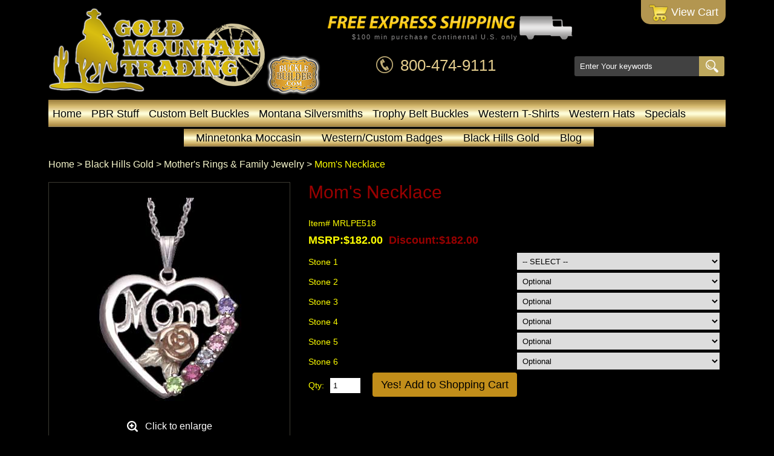

--- FILE ---
content_type: text/html
request_url: https://www.goldmountaintrading.com/moms-necklace.html
body_size: 9419
content:
<!DOCTYPE HTML><html><head>
<title>Mom's Necklace by Landstrom's Black Hills Gold Creations&reg;</title><meta name="description" content="Mom's Necklace from Landstrom's Original Black Hills Gold Creations. Cute sterling silver heart pendant displays "Mom", a Black Hills Gold rose (with 12 karat pink and rose gold) and up to six 2.5 mm birth stones, one for each member of the family. Genuine or synthetic birth stones are available. Arrives in an attractive clamshell gift box and complimentary 12 karat gold filled chain.  Price starts at $73.49 for one synthetic stone or $89.49 for one genuine stone. Each additional synthetic stone is $8 and each additional genuine stone is $16. Note: synthetic stones are not fake; they are chemically and physically identical to natural stones. This mother's necklace is guaranteed for life by the leader in Black Hills Gold jewelry, Landstrom's Original Black Hills Gold Creations."/>

<meta name="keywords" content="moms necklace, mom's necklace, silver necklace, silver mothers necklace, siler mother's necklace, mother's pendant, mothers pendant, mother's necklace, mothers necklace, family necklace, birthstone necklace, birth stone necklace" />

<meta name="Abstract" content="Custom belt buckles, trophy buckles, western belt buckles are featured at GoldMountainMining.com " />
<meta http-equiv="Content-Type" content="text/html; charset=iso-8859-1" />
<meta http-equiv="Content-Language" content="en" />
<meta name="Robots" content="All" />
<meta name="Robots" content="Index, Follow" />
<meta name="Googlebot" content="Index, Follow" />
<meta name="revisit-after" content="15 days" />
<meta name="Robots" content="NOODP" />
<meta name="Googlebot" content="NOODP" /> 

<link rel="stylesheet" type="text/css" href="https://lib.store.turbify.net/lib/goldmountainmining/style.css" />

<link rel="shortcut icon" href="https://lib.store.turbify.net/lib/goldmountainmining/favicon.ico" type="image/x-icon" /><meta name="viewport" content="width=device-width, user-scalable=yes" />
<meta name="google-site-verification" content="Xd_JENvCcLcQxVP8B-zb80O9V7VWiV-0cqbSBNsP0-k" />
<link rel="icon" type="image/ico" href="https://lib.store.turbify.net/lib/goldmountainmining/favicon.ico">
<link rel="stylesheet" type="text/css" href="https://lib.store.turbify.net/lib/goldmountainmining/common.min.css">
<!--<link rel="stylesheet" type="text/css" href="https://lib.store.turbify.net/lib/goldmountainmining/responsive.min.css">
<script type="text/jscript" src="https://code.jquery.com/jquery-1.11.1.min.js"></script>
<script type="text/jscript" src="https://lib.store.turbify.net/lib/goldmountainmining/placeholder-min.js"></script>
<script type="text/jscript" src="https://lib.store.turbify.net/lib/goldmountainmining/common-min.js"></script>-->
<!--[if lt IE 9]>
<script src="https://lib.store.turbify.net/lib/goldmountainmining/html5.js"></script>
<![endif]-->

<script>
  (function(i,s,o,g,r,a,m){i['GoogleAnalyticsObject']=r;i[r]=i[r]||function(){
  (i[r].q=i[r].q||[]).push(arguments)},i[r].l=1*new Date();a=s.createElement(o),
  m=s.getElementsByTagName(o)[0];a.async=1;a.src=g;m.parentNode.insertBefore(a,m)
  })(window,document,'script','//www.google-analytics.com/analytics.js','ga');

  // 1st analytics tracking code
  ga('create', 'UA-51522709-1', 'goldmountainmining.com');

  // 2nd tracking code
  ga('create', 'UA-73738237-1', {'name':'b'});

  // 3rd tracking code
  ga('create', 'UA-228308-1', {'name':'c'});

  // 1st code snd
  ga('send', 'pageview');

  // 2nd code send
  ga('b.send', 'pageview');

  // 3rd code send
  ga('c.send', 'pageview');

</script>
<style>
#sidebar a {color:#fff !important;}
#sidebar h4 {background: #e4cd8d !important;color: #000; padding:5px !important}
#ys_searchiframe #doc {	width: 100% !important;}
#ys_searchiframe .side #sidebar div.wrp, #ys_searchiframe #sidebar div.rf {width: 220px !important;}
#ys_searchiframe #main {width: 75% !important; float:left !important; margin-left:280px !important;}
#ys_searchiframe #sf, #pgt {width: 95%;}
#schbx {font-size: 14px !important;	padding: 2px !important;border: none; font-weight:normal !important;}
#catfilt, #ys_searchiframe #srt select, #hits{padding: 2px !important;}
#ys_searchiframe #schbt {background-color:#E5A716; padding:3px 8px !important;}
#ys_searchiframe div.price span.new {color: #ffff00 !important;}
#ys_searchiframe div.price span.old {color: #ccc !important;}
#ys_searchiframe li.grd {margin-right:20px !important;}
#ys_searchiframe li .img a {left:10px !important;}
#ys_searchiframe .img-fix img {max-width:165px !important; max-height:165px !important;}
#pgt #pg b {color: #ffff00;}
#ys_searchiframe .ystore_search_border {border:1px solid #ccc !important}
#ys_searchiframe li.grd .img:hover {border: 1px solid #ffff00;}
#ys_searchiframe li a.btn-cart {border:none !important;}
</style>
<meta name="msvalidate.01" content="3C94BA8566B5E48C0E3BF4FB275CA0AA" /><script type="text/javascript" src="https://lib.store.turbify.net/lib/goldmountainmining/scFrameWork.js"></script><script type="text/javascript">
<!--
SC.setStoreId('goldmountainmining');SC.setPageId('moms-necklace');SC.setCartURL('https://order.store.turbify.net/goldmountainmining/cgi-bin/wg-order?goldmountainmining');SC.setCurrency('$');SC.setPersCharge('');SC.setATCmsg(0,'','scATCthrobber.gif');
//-->
</script></head><body><div id="mobile-menu"></div><section id="wrapper"><header id="header"><div class="width cf">
      <div class="header-left"> <a href="index.html" id="logo"><img src="https://lib.store.turbify.net/lib/goldmountainmining/goldmountaintrading-logo.png" alt="Golden Mountain Trading"></a>
        <!--<p class="symbol"><img src="https://lib.store.turbify.net/lib/goldmountainmining/tag-line.png" alt="Buckle Builder"></p>-->
      </div>
      <div class="header-right">
        <div class="top-strip cf"> <a href="https://order.store.turbify.net/goldmountainmining/cgi-bin/wg-order?goldmountainmining" class="view-cart"><span></span> View Cart</a>
          <div class="shipping-info"> <img src="https://lib.store.turbify.net/lib/goldmountainmining/shipping-img.png" alt="shipping"> <span>$100 min purchase Continental U.S. only</span> </div>
        </div>
        <div class="bottom-strop">
          <div class="search-area cf">
            <div class="contact-no"> <span></span> <a href="tel:800-474-9111">800-474-9111</a> </div>
            <form action="nsearch.html" name="searcharea" method="get">
            <input value="goldmountainmining" name="vwcatalog" type="hidden">
              <div class="control">
                <input placeholder="Enter Your keywords" name="query" id="query" type="text">
                <input value="Go" type="submit">
              </div>
            </form>   
          </div>
        </div>
      </div>
    </div></header><div class="width"><nav id="main-menu" class="main-menu"><ul class="cf"><li><a href="index.html">Home</a></li><li><a href="jewelry---gifts-licensed-collections-pbr.html">PBR Stuff</a></li><li><a href="custom-buckles-ws.html">Custom Belt Buckles</a></li><li class="submenu-one"><a href="montana-silversmiths-1.html">Montana Silversmiths</a><ul><li><a href="buckles.html">Buckles</a></li><li><a href="collections.html">Collections</a></li><li><a href="jewelry---gifts.html">Jewelry & Gifts</a></li><li><a href="silver-accents.html">Silver Accents</a></li><li><a href="signature-collections.html">Signature Collections</a></li><li><a href="custom-trophy-belt-buckles.html">Custom Trophy Buckles</a></li><li><a href="trophies-awards.html">Trophies, Awards & Gifts</a></li><li><a href="2022-nfr-stuff.html">2022 NFR Stuff</a></li><li><a href="2021nfrstuff.html">2021 NFR Stuff</a></li></ul></li><li><a href="custom-trophy-belt-buckles.html">Trophy Belt Buckles</a></li><li class="submenu-one"><a href="western-cowboy-cowgirl-t-shirts.html">Western T-Shirts</a><ul></ul></li><li class="submenu-one"><a href="western-hats.html">Western Hats</a><ul><li><a href="western-felt-cowboy-hats.html">Western Felt Cowboy Hats</a></li><li><a href="western-straw-cowboy-hats.html">Western Straw Cowboy Hats</a></li><li><a href="leather-hats.html">Leather Hats</a></li></ul></li><li><a href="goof-clearance-barn.html">Specials</a></li></ul></nav><a href="javascript:;" id="mobile-menu-icon"></a><div id="products-submenu-block"><ul class="cf"><li><a href="minnetonka-moccasins.html">Minnetonka Moccasin</a></li><li><a href="gifts.html">Western/Custom Badges</a></li><li><a href="black-hills-gold.html">Black Hills Gold</a></li><li><a href="//blog.goldmountaintrading.com/" target="_blank">Blog</a></li></ul></div><div class="breadcrumbs"><p><a href="index.html">Home</a>&nbsp;>&nbsp;<a href="black-hills-gold.html">Black Hills Gold</a>&nbsp;>&nbsp;<a href="mothers-rings.html">Mother's Rings & Family Jewelry</a>&nbsp;>&nbsp;<span>Mom's Necklace</span></p></div><div id="product-block" class="cf"><div class="product-outer"><div class="product-image"><a href="https://s.turbifycdn.com/aah/goldmountainmining/mom-s-necklace-by-landstrom-s-black-hills-gold-creations-reg-10.jpg" class="fancybox" rel="gallery1"><img src="https://s.turbifycdn.com/aah/goldmountainmining/mom-s-necklace-by-landstrom-s-black-hills-gold-creations-reg-11.jpg" width="238" height="336" border="0" hspace="0" vspace="0" alt="Mom's Necklace by Landstrom's Black Hills Gold Creations&amp;reg;" /></a><p class="view-large"><a href="https://s.turbifycdn.com/aah/goldmountainmining/mom-s-necklace-by-landstrom-s-black-hills-gold-creations-reg-10.jpg" class="fancybox">Click to enlarge</a></p></div><ul class="social-share cf">
    <li class="fb"><a href="https://www.facebook.com/pages/BuckleBuildercom/213509225323" tartget="_blank"></a></li>
    <li class="tw"><a href="https://twitter.com/bucklebuilder" tartget="_blank"></a></li>
    <li class="pint"><a href="http://www.topproducerwebsite.com/images/site_defaults/generic/Pinterest.png" tartget="_blank"></a></li>
</ul></div><div class="product-info"><h2>Mom's Necklace</h2><form method="POST" action="https://order.store.turbify.net/goldmountainmining/cgi-bin/wg-order?goldmountainmining+moms-necklace"><input name="vwitem" type="hidden" value="moms-necklace" /><input name="vwcatalog" type="hidden" value="goldmountainmining" /><br /><div><div class="control"><p>Item# MRLPE518</p><p class="price"><span>MSRP:$182.00</span>Discount:$182.00</p></div><div class="control cf"><div class="left"><label>Stone 1</label></div><div class="right"><select class="select-one" name="Stone 1"><option value=" -- SELECT -- "> -- SELECT -- </option><option value="January - Genuine (+16.00)">January - Genuine </option><option value="January - Synthetic">January - Synthetic</option><option value="February - Genuine (+16.00)">February - Genuine </option><option value="February - Synthetic">February - Synthetic</option><option value="March - Genuine (+16.00)">March - Genuine </option><option value="March - Synthetic">March - Synthetic</option><option value="April - Genuine (+16.00)">April - Genuine </option><option value="April - Synthetic">April - Synthetic</option><option value="May - Genuine (+16.00)">May - Genuine </option><option value="May - Synthetic">May - Synthetic</option><option value="June - Genuine (+16.00)">June - Genuine </option><option value="June - Synthetic">June - Synthetic</option><option value="July - Genuine (+16.00)">July - Genuine </option><option value="July - Synthetic">July - Synthetic</option><option value="August - Genuine (+16.00)">August - Genuine </option><option value="August - Synthetic">August - Synthetic</option><option value="September - Genuine (+16.00)">September - Genuine </option><option value="September - Synthetic">September - Synthetic</option><option value="October - Genuine (+16.00)">October - Genuine </option><option value="October - Synthetic">October - Synthetic</option><option value="November - Genuine (+16.00)">November - Genuine </option><option value="November - Synthetic">November - Synthetic</option><option value="December - Genuine (+16.00)">December - Genuine </option><option value="December - Synthetic">December - Synthetic</option></select class="select-one"></div></div><div class="control cf"><div class="left"><label>Stone 2</label></div><div class="right"><select class="select-one" name="Stone 2"><option value="Optional">Optional</option><option value="January - Genuine (+16.00)">January - Genuine </option><option value="January - Synthetic (+8.00)">January - Synthetic </option><option value="February - Genuine (+16.00)">February - Genuine </option><option value="February - Synthetic (+8.00)">February - Synthetic </option><option value="March - Genuine (+16.00)">March - Genuine </option><option value="March - Synthetic (+8.00)">March - Synthetic </option><option value="April - Genuine (+16.00)">April - Genuine </option><option value="April - Synthetic (+8.00)">April - Synthetic </option><option value="May - Genuine (+16.00)">May - Genuine </option><option value="May - Synthetic (+8.00)">May - Synthetic </option><option value="June - Genuine (+16.00)">June - Genuine </option><option value="June - Synthetic (+8.00)">June - Synthetic </option><option value="July - Genuine (+16.00)">July - Genuine </option><option value="July - Synthetic (+8.00)">July - Synthetic </option><option value="August - Genuine (+16.00)">August - Genuine </option><option value="August - Synthetic (+8.00)">August - Synthetic </option><option value="September - Genuine (+16.00)">September - Genuine </option><option value="September - Synthetic (+8.00)">September - Synthetic </option><option value="October - Genuine (+16.00)">October - Genuine </option><option value="October - Synthetic (+8.00)">October - Synthetic </option><option value="November - Genuine (+16.00)">November - Genuine </option><option value="November - Synthetic (+8.00)">November - Synthetic </option><option value="December - Genuine (+16.00)">December - Genuine </option><option value="December - Synthetic (+8.00)">December - Synthetic </option></select class="select-one"></div></div><div class="control cf"><div class="left"><label>Stone 3</label></div><div class="right"><select class="select-one" name="Stone 3"><option value="Optional">Optional</option><option value="January - Genuine (+16.00)">January - Genuine </option><option value="January - Synthetic (+8.00)">January - Synthetic </option><option value="February - Genuine (+16.00)">February - Genuine </option><option value="February - Synthetic (+8.00)">February - Synthetic </option><option value="March - Genuine (+16.00)">March - Genuine </option><option value="March - Synthetic (+8.00)">March - Synthetic </option><option value="April - Genuine (+16.00)">April - Genuine </option><option value="April - Synthetic (+8.00)">April - Synthetic </option><option value="May - Genuine (+16.00)">May - Genuine </option><option value="May - Synthetic (+8.00)">May - Synthetic </option><option value="June - Genuine (+16.00)">June - Genuine </option><option value="June - Synthetic (+8.00)">June - Synthetic </option><option value="July - Genuine (+16.00)">July - Genuine </option><option value="July - Synthetic (+8.00)">July - Synthetic </option><option value="August - Genuine (+16.00)">August - Genuine </option><option value="August - Synthetic (+8.00)">August - Synthetic </option><option value="September - Genuine (+16.00)">September - Genuine </option><option value="September - Synthetic (+8.00)">September - Synthetic </option><option value="October - Genuine (+16.00)">October - Genuine </option><option value="October - Synthetic (+8.00)">October - Synthetic </option><option value="November - Genuine (+16.00)">November - Genuine </option><option value="November - Synthetic (+8.00)">November - Synthetic </option><option value="December - Genuine (+16.00)">December - Genuine </option><option value="December - Synthetic (+8.00)">December - Synthetic </option></select class="select-one"></div></div><div class="control cf"><div class="left"><label>Stone 4</label></div><div class="right"><select class="select-one" name="Stone 4"><option value="Optional">Optional</option><option value="January - Genuine (+16.00)">January - Genuine </option><option value="January - Synthetic (+8.00)">January - Synthetic </option><option value="February - Genuine (+16.00)">February - Genuine </option><option value="February - Synthetic (+8.00)">February - Synthetic </option><option value="March - Genuine (+16.00)">March - Genuine </option><option value="March - Synthetic (+8.00)">March - Synthetic </option><option value="April - Genuine (+16.00)">April - Genuine </option><option value="April - Synthetic (+8.00)">April - Synthetic </option><option value="May - Genuine (+16.00)">May - Genuine </option><option value="May - Synthetic (+8.00)">May - Synthetic </option><option value="June - Genuine (+16.00)">June - Genuine </option><option value="June - Synthetic (+8.00)">June - Synthetic </option><option value="July - Genuine (+16.00)">July - Genuine </option><option value="July - Synthetic (+8.00)">July - Synthetic </option><option value="August - Genuine (+16.00)">August - Genuine </option><option value="August - Synthetic (+8.00)">August - Synthetic </option><option value="September - Genuine (+16.00)">September - Genuine </option><option value="September - Synthetic (+8.00)">September - Synthetic </option><option value="October - Genuine (+16.00)">October - Genuine </option><option value="October - Synthetic (+8.00)">October - Synthetic </option><option value="November - Genuine (+16.00)">November - Genuine </option><option value="November - Synthetic (+8.00)">November - Synthetic </option><option value="December - Genuine (+16.00)">December - Genuine </option><option value="December - Synthetic (+8.00)">December - Synthetic </option></select class="select-one"></div></div><div class="control cf"><div class="left"><label>Stone 5</label></div><div class="right"><select class="select-one" name="Stone 5"><option value="Optional">Optional</option><option value="January - Genuine (+16.00)">January - Genuine </option><option value="January - Synthetic (+8.00)">January - Synthetic </option><option value="February - Genuine (+16.00)">February - Genuine </option><option value="February - Synthetic (+8.00)">February - Synthetic </option><option value="March - Genuine (+16.00)">March - Genuine </option><option value="March - Synthetic (+8.00)">March - Synthetic </option><option value="April - Genuine (+16.00)">April - Genuine </option><option value="April - Synthetic (+8.00)">April - Synthetic </option><option value="May - Genuine (+16.00)">May - Genuine </option><option value="May - Synthetic (+8.00)">May - Synthetic </option><option value="June - Genuine (+16.00)">June - Genuine </option><option value="June - Synthetic (+8.00)">June - Synthetic </option><option value="July - Genuine (+16.00)">July - Genuine </option><option value="July - Synthetic (+8.00)">July - Synthetic </option><option value="August - Genuine (+16.00)">August - Genuine </option><option value="August - Synthetic (+8.00)">August - Synthetic </option><option value="September - Genuine (+16.00)">September - Genuine </option><option value="September - Synthetic (+8.00)">September - Synthetic </option><option value="October - Genuine (+16.00)">October - Genuine </option><option value="October - Synthetic (+8.00)">October - Synthetic </option><option value="November - Genuine (+16.00)">November - Genuine </option><option value="November - Synthetic (+8.00)">November - Synthetic </option><option value="December - Genuine (+16.00)">December - Genuine </option><option value="December - Synthetic (+8.00)">December - Synthetic </option></select class="select-one"></div></div><div class="control cf"><div class="left"><label>Stone 6</label></div><div class="right"><select class="select-one" name="Stone 6"><option value="Optional">Optional</option><option value="January - Genuine (+16.00)">January - Genuine </option><option value="January - Synthetic (+8.00)">January - Synthetic </option><option value="February - Genuine (+16.00)">February - Genuine </option><option value="February - Synthetic (+8.00)">February - Synthetic </option><option value="March - Genuine (+16.00)">March - Genuine </option><option value="March - Synthetic (+8.00)">March - Synthetic </option><option value="April - Genuine (+16.00)">April - Genuine </option><option value="April - Synthetic (+8.00)">April - Synthetic </option><option value="May - Genuine (+16.00)">May - Genuine </option><option value="May - Synthetic (+8.00)">May - Synthetic </option><option value="June - Genuine (+16.00)">June - Genuine </option><option value="June - Synthetic (+8.00)">June - Synthetic </option><option value="July - Genuine (+16.00)">July - Genuine </option><option value="July - Synthetic (+8.00)">July - Synthetic </option><option value="August - Genuine (+16.00)">August - Genuine </option><option value="August - Synthetic (+8.00)">August - Synthetic </option><option value="September - Genuine (+16.00)">September - Genuine </option><option value="September - Synthetic (+8.00)">September - Synthetic </option><option value="October - Genuine (+16.00)">October - Genuine </option><option value="October - Synthetic (+8.00)">October - Synthetic </option><option value="November - Genuine (+16.00)">November - Genuine </option><option value="November - Synthetic (+8.00)">November - Synthetic </option><option value="December - Genuine (+16.00)">December - Genuine </option><option value="December - Synthetic (+8.00)">December - Synthetic </option></select class="select-one"></div></div><div class="control cf"><label>Qty:</label><input name="vwquantity" type="text" value="1" class="qty" /><input type="submit" value="Yes! Add to Shopping Cart" class="submit-btn" /></div></div><input type="hidden" name=".autodone" value="https://www.goldmountaintrading.com/moms-necklace.html" /></form></div></div><div id="product-details"><p><table width="100%" border="0" cellspacing="5" cellpadding="5">
  <tr> 
    <td width="180" valign="top"> 
      <div align="center"> 
        <p><a href="https://lib.store.turbify.net/lib/goldmountainmining/moms-necklace.jpg"><br>
          <img src="https://lib.store.turbify.net/lib/goldmountainmining/moms-necklace-180.jpg" width="128" height="180" border="0" alt="Silver Mother's Necklace"></a></p>
        <p><font size="2" face="Verdana, Arial, Helvetica, sans-serif"><a href="https://lib.store.turbify.net/lib/goldmountainmining/moms-necklace.jpg" title="Mom's Necklace">Mom's 
          Necklace</a></font></p>
      </div>
    </td>
    <td valign="top"><a href="javascript:;" onClick="MM_openBrWindow('/lib/goldmountainmining/shipping-table.gif','ship','menubar=yes,width=625,height=365')"><img src="https://lib.store.turbify.net/lib/goldmountainmining/landstrom-logo-black-110x27.jpg" width="110" height="27" align="left" border="0" alt="Landstrom's Black Hills Gold Index"></a><font face="Verdana, Arial, Helvetica, sans-serif" size="2"><b>Mom's 
      Necklace </b>from Landstrom's <a href="black-hills-gold.html" title="Black Hills Gold">Black 
      Hills Gold</a>. Cute sterling silver heart pendant displays &quot;Mom&quot;, 
      a Black Hills Gold rose (with 12 karat pink and rose gold) and up to six 
      2.5 mm birth stones, one for each member of the family. <br>
      <br>
      Genuine or synthetic birth stones are available. Arrives in an attractive 
      clamshell gift box and complimentary 12 karat gold filled chain. Custom order ships in 4-5 weeks. <br>
      <br>
      Basic pricing shown is for two synthetic stones. Each additional synthetic 
      stone is $8 and each additional genuine stone is $16. Note: synthetic stones 
      are not fake; they are chemically and physically identical to natural stones.<br>
      <br>
      This mother's necklace is guaranteed for life by the leader in Black Hills 
      Gold jewelry, Landstrom's <a href="black-hills-gold.html" title="Black Hills Gold">Black 
      Hills Gold</a>. </font></td>
  </tr>
</table></p><p><table width="100%" cellpadding="25">
  <tr> 
    <td><img src="https://lib.store.turbify.net/lib/goldmountainmining/moms-necklace-chart.gif" width="356" height="241" alt="Silver Mother's Necklace stone placement chart"></td>
  </tr>
  <tr> 
    <td><img src="https://lib.store.turbify.net/lib/goldmountainmining/birthstone-chart-2.gif" width="335" height="250" alt="Birthstone Chart"></td>
  </tr>
</table>
<table width="100%" cellspacing="5" cellpadding="5">
  <tr>
    <td><font face="Verdana, Arial, Helvetica, sans-serif" size="2">Stone types 
      may not be mixed; please order only with all genuine stones or all synthetic 
      stones.<br>
      <br>
      <b>Lifetime Guarantee</b>: If there is a defect in materials or manufacturing, 
      your mother's necklace will be fixed or replaced by <a href="blackhillsgold.html" title="Black Hills Gold Jewelry Index">Landstrom's 
      Original Black Hills Gold Creations</a> free of charge. </font></td>
  </tr>
</table>
<br>
<br>
</p></div><div id="best-seller-block"><h2><span>You may also like</span></h2></div><div class="product-list cf"><div class="item"><div class="product-pic"><a href="silver-mothers-ring-2.html"><img src="https://s.turbifycdn.com/aah/goldmountainmining/silver-mother-s-ring-2-13.jpg" width="210" height="174" border="0" hspace="0" vspace="0" alt="Silver Mother's Ring 2" /></a></div><p class="name"><a href="silver-mothers-ring-2.html">Silver Mother's Ring 2</a></p><p class="name"><font size="1" color="ffffff"><i>2 - 6 Stones</i></font></p><p class="rebate">MSRP:$170.00</p><p class="price">Discount:$170.00</p></div><div class="item"><div class="product-pic"><a href="silver-mothers-ring-1.html"><img src="https://s.turbifycdn.com/aah/goldmountainmining/silver-mother-s-ring-1-13.jpg" width="210" height="147" border="0" hspace="0" vspace="0" alt="Silver Mother's Ring 1" /></a></div><p class="name"><a href="silver-mothers-ring-1.html">Silver Mother's Ring 1</a></p><p class="name"><font size="1"><i><b><font color="FFFFCC">FREE MOTHER'S DAY SHIPPING!</font></b></i></font></p><p class="rebate">MSRP:$154.00</p><p class="price">Discount:$154.00</p></div><div class="item"><div class="product-pic"><a href="mothers-ring-5.html"><img src="https://s.turbifycdn.com/aah/goldmountainmining/mother-s-ring-5-9.jpg" width="90" height="66" border="0" hspace="0" vspace="0" alt="Mother's Ring 5" /></a></div><p class="name"><a href="mothers-ring-5.html">Mother's Ring 5</a></p><p class="name"><font size="1" color="ffffff"><i>2 - 6 Stones</i></font></p><p class="rebate">MSRP:$372.00</p><p class="price">Discount:$372.00</p></div><div class="item"><div class="product-pic"><a href="mothers-ring-1.html"><img src="https://s.turbifycdn.com/aah/goldmountainmining/mother-s-ring-1-9.jpg" width="90" height="53" border="0" hspace="0" vspace="0" alt="Mother's Ring 1" /></a></div><p class="name"><a href="mothers-ring-1.html">Mother's Ring 1</a></p><p class="name"><font size="1" color="ffffff"><i>2 - 6 Stones</i></font></p><p class="rebate">MSRP:$405.49</p><p class="price">Discount:$356.99</p></div><div class="item"><div class="product-pic"><a href="mothers-ring-4.html"><img src="https://s.turbifycdn.com/aah/goldmountainmining/mother-s-ring-4-9.jpg" width="90" height="63" border="0" hspace="0" vspace="0" alt="Mother's Ring 4" /></a></div><p class="name"><a href="mothers-ring-4.html">Mother's Ring 4</a></p><p class="name"><font size="1" color="ffffff"><i>2 - 6 Stones</i></font></p><p class="rebate">MSRP:$424.00</p><p class="price">Discount:$424.00</p></div><div class="item"><div class="product-pic"><a href="mothers-ring-8.html"><img src="https://s.turbifycdn.com/aah/goldmountainmining/mother-s-ring-8-9.jpg" width="90" height="64" border="0" hspace="0" vspace="0" alt="Mother's Ring 8" /></a></div><p class="name"><a href="mothers-ring-8.html">Mother's Ring 8</a></p><p class="name"><font size="1" color="ffffff"><i>2 - 6 Stones</i></font></p><p class="rebate">MSRP:$452.00</p><p class="price">Discount:$452.00</p></div><div class="item"><div class="product-pic"><a href="moms-necklace.html"><img src="https://s.turbifycdn.com/aah/goldmountainmining/mom-s-necklace-by-landstrom-s-black-hills-gold-creations-reg-9.jpg" width="149" height="210" border="0" hspace="0" vspace="0" alt="Mom's Necklace by Landstrom's Black Hills Gold Creations&amp;reg;" /></a></div><p class="name"><a href="moms-necklace.html">Mom's Necklace</a></p><p class="name"><font size="1" color="ffffff"><i>1 - 6 stones </i></font></p><p class="rebate">MSRP:$182.00</p><p class="price">Discount:$182.00</p></div><div class="item"><div class="product-pic"><a href="mothers-necklace-2.html"><img src="https://s.turbifycdn.com/aah/goldmountainmining/mother-s-necklace-2-by-landstrom-s-black-hills-gold-9.jpg" width="182" height="210" border="0" hspace="0" vspace="0" alt="Mother's Necklace 2 by Landstrom's Black Hills Gold" /></a></div><p class="name"><a href="mothers-necklace-2.html">Mother's Necklace 2</a></p><p class="name"><font size="1" color="ffffff"><i>1 - 6 stones</i></font></p><p class="rebate">MSRP:$330.00</p><p class="price">Discount:$330.00</p></div></div><br clear="all" /><div id="testimonial-block"><div class="cf title"><h2>Testimonials</h2><a href="testimonials.html">View all</a></div><div id="slider-outer"><ul class="slider"><li><p>"I wanted to take this opportunity to thank you for all your assistance with my order. This being my first order with you has been such a pleasure. Great communication combined with great service. Gold Mountain Trading sets an example other companies should follow. I have told all my friends to visit your web site and encouraged them to buy from you. Thanks again for allowing me to have such a pleasurable shopping experience with you."</p>

<div class="person-info"> Nita Pace<br>
Chelan, Washington<br>
[Nita purchased our <a href="buckle-handbag.html">Buckle Handbag</a> and <a href="bull-riders-only-buckle.html">Bull Riders Only Buckle</a>] </div></li></ul></div></div><footer><div id="footer-top"><div class="cf"><div class="common-block"><h5>We Accept</h5><div class="cards"> <img src="https://lib.store.turbify.net/lib/goldmountainmining/cards.png" alt="cards"> </div><h5>Socialize with us</h5><ul class="social-media cf"><li class="fb-icon"><a href="https://www.facebook.com/pages/BuckleBuildercom/213509225323" alt="Facebook" target="_blank"></a></li><li class="twitte-icon"><a href="https://twitter.com/bucklebuilder" alt="Twitter" target="_blank"></a></li><li class="pinterest-icon"><a href="https://www.pinterest.com/bucklebuilder/" alt="Pinterest" target="_blank"></a></li></ul></div><div class="common-block large"><h5>Quick Links</h5><ul class="category"><li><a href="western-cowboy-cowgirl-t-shirts.html">Western T-Shirts</a></li><li><a href="western-hats.html">Western Hats</a></li><li><a href="minnetonka-moccasins.html">Minnetonka Moccasin</a></li><li><a href="goof-clearance-barn.html">Specials</a></li><li><a href="gifts.html">Western/Custom Badges</a></li><li><a href="black-hills-gold.html">Black Hills Gold</a></li><li><a href="reljew.html">Religious</a></li><li><a href="ind.html">Sitemap</a></li></ul></div><div class="common-block large"><h5>Contact us</h5><div class="address"><a href="contact-us.html" class="f-add"> Gold Mountain Trading<br>11621 Garfield Street<br>Thornton, Colorado 80233</a> </div><div class="number"> Voice: 800.474.9111<br>International: 01.303.457.2450<br>FAX: 303.450.7785</div></div><div class="common-block"><h5>Sign to Newsletter</h5><form class="cf" name=vw-form method=post action="https://order.store.turbify.net/cgi-bin/wg-request-catalog?unique=7d73e&vwxide=4980323151.05e2c4b1b9da004f87fb134970eb2dfe&catalog=goldmountainmining&et=4017de46&basket=5Cd2e188d80177264017d45699cf6d1e188d8c945fc42a347416021d38f8dac0c"><input type=hidden name=vwcatalog value=goldmountainmining><input type=hidden name=vwnitems value=0><input type=hidden name=vwtotal value=0.00><input type=hidden name=basket value=5Cd2e188d80177264017d45699cf6d1e188d8c945fc42a347416021d38f8dac0c><input type=hidden name=et value=40195dde><input type=hidden name=vwentropy value=1075304254><div class="control"><input type="text" placeholder="Email" name="bill-email"></div><div class="control"><textarea type="text" placeholder="Comments" name=comments></textarea></div><div class="subscribe"><input type="submit" value="SUBSCRIBE"></div></form></div></div></div><div id="footer-bottom"><ul><li><a href="about-us.html">About Us</a></li><li><a href="contact-us.html">Contact Us</a></li><li><a href="newsletter.html">Get Newsletter</a></li><li><a href="info.html">Shipping &amp; Policies</a></li><li><a href="privacypolicy.html">Privacy</a></li><li><a href="resources1.html">Resources</a></li><li><a href="//blog.goldmountaintrading.com/" target="_blank">Blog</a></li></ul><p class="copyright">Copyright &copy; 2001 - 2023 All rights Reserved. <br><br>Design & Developed by <a href="https://www.yourstoreaddons.com" target="_new"><font color="#ffffff">Your Store Addons</font></a></p></div></footer><!-- Exclusive Concepts Script - DO NOT REMOVE OR MOVE --><!--- Conversions On Demand script, more info at https://www.conversionsondemand.com - Do Not Remove or Replace -->
<script type='text/javascript'>
    var cod_page_guid = 'PRODUCT';
    var COD_CONFIG = {'platform':'ys', 'stoken':'goldmountaintrading'};
        (function(){
            var divCOD = document.createElement('div');
            divCOD.id = 'codScripts';
            var bodytag = document.getElementsByTagName('body')[0];
            bodytag.appendChild(divCOD);
            var cod = document.createElement('script');
            cod.type = 'text/javascript';
            cod.src = 'https://www.conversionsondemand.com/codadmin2/framework/cod-scripts-loader.js';
            var s = document.getElementById('codScripts');
            s.parentNode.insertBefore(cod, s);
        })(COD_CONFIG);
</script>
<!--- Conversions On Demand script, more info at https://www.conversionsondemand.com - Do Not Remove or Replace --></div></section><link rel="stylesheet" type="text/css" href="https://lib.store.turbify.net/lib/goldmountainmining/responsive.min.css">
<script type="text/jscript" src="https://code.jquery.com/jquery-1.11.1.min.js"></script>
<script type="text/jscript" src="https://lib.store.turbify.net/lib/goldmountainmining/placeholder-min.js"></script>
<script type="text/jscript" src="https://lib.store.turbify.net/lib/goldmountainmining/common-min.js"></script><link rel="stylesheet" type="text/css" href="https://lib.store.turbify.net/lib/goldmountainmining/jquery.fancybox.css">    
<script type="text/jscript" src="https://lib.store.turbify.net/lib/goldmountainmining/jquery.fancybox.js"></script>
<script>
$(document).ready(function(){
  $('.fancybox').fancybox();
});

function hideshoweng(val)
{
 if(val != "NO")
 {
	document.getElementById("eng72").style.display = "block";
 }
 else
 {
	document.getElementById("eng72").style.display = "none";
 }
}


</script>
<!--Solid Cactus Google Analytics v4.0.0-->
</body>
<script type="text/javascript">var PAGE_ATTRS = {'storeId': 'goldmountainmining', 'itemId': 'moms-necklace', 'isOrderable': '1', 'name': 'Mom s Necklace by Landstrom s Black Hills Gold Creations&reg;', 'salePrice': '182.00', 'listPrice': '182.00', 'brand': '', 'model': '', 'promoted': '', 'createTime': '1699992641', 'modifiedTime': '1699992641', 'catNamePath': 'Gold Mountain Trading Landstroms Black Hills Gold Jewelry > Mothers Rings by  Landstroms Original Black Hills Gold Creations&reg;', 'upc': ''};</script><!-- Google tag (gtag.js) -->  <script async src='https://www.googletagmanager.com/gtag/js?id=G8Z7JH8JNK'></script><script> window.dataLayer = window.dataLayer || [];  function gtag(){dataLayer.push(arguments);}  gtag('js', new Date());  gtag('config', 'G8Z7JH8JNK');</script><script> var YStore = window.YStore || {}; var GA_GLOBALS = window.GA_GLOBALS || {}; var GA_CLIENT_ID; try { YStore.GA = (function() { var isSearchPage = (typeof(window.location) === 'object' && typeof(window.location.href) === 'string' && window.location.href.indexOf('nsearch') !== -1); var isProductPage = (typeof(PAGE_ATTRS) === 'object' && PAGE_ATTRS.isOrderable === '1' && typeof(PAGE_ATTRS.name) === 'string'); function initGA() { } function setProductPageView() { PAGE_ATTRS.category = PAGE_ATTRS.catNamePath.replace(/ > /g, '/'); PAGE_ATTRS.category = PAGE_ATTRS.category.replace(/>/g, '/'); gtag('event', 'view_item', { currency: 'USD', value: parseFloat(PAGE_ATTRS.salePrice), items: [{ item_name: PAGE_ATTRS.name, item_category: PAGE_ATTRS.category, item_brand: PAGE_ATTRS.brand, price: parseFloat(PAGE_ATTRS.salePrice) }] }); } function defaultTrackAddToCart() { var all_forms = document.forms; document.addEventListener('DOMContentLoaded', event => { for (var i = 0; i < all_forms.length; i += 1) { if (typeof storeCheckoutDomain != 'undefined' && storeCheckoutDomain != 'order.store.turbify.net') { all_forms[i].addEventListener('submit', function(e) { if (typeof(GA_GLOBALS.dont_track_add_to_cart) !== 'undefined' && GA_GLOBALS.dont_track_add_to_cart === true) { return; } e = e || window.event; var target = e.target || e.srcElement; if (typeof(target) === 'object' && typeof(target.id) === 'string' && target.id.indexOf('yfc') === -1 && e.defaultPrevented === true) { return } e.preventDefault(); vwqnty = 1; if( typeof(target.vwquantity) !== 'undefined' ) { vwqnty = target.vwquantity.value; } if( vwqnty > 0 ) { gtag('event', 'add_to_cart', { value: parseFloat(PAGE_ATTRS.salePrice), currency: 'USD', items: [{ item_name: PAGE_ATTRS.name, item_category: PAGE_ATTRS.category, item_brand: PAGE_ATTRS.brand, price: parseFloat(PAGE_ATTRS.salePrice), quantity: e.target.vwquantity.value }] }); if (typeof(target) === 'object' && typeof(target.id) === 'string' && target.id.indexOf('yfc') != -1) { return; } if (typeof(target) === 'object') { target.submit(); } } }) } } }); } return { startPageTracking: function() { initGA(); if (isProductPage) { setProductPageView(); if (typeof(GA_GLOBALS.dont_track_add_to_cart) === 'undefined' || GA_GLOBALS.dont_track_add_to_cart !== true) { defaultTrackAddToCart() } } }, trackAddToCart: function(itemsList, callback) { itemsList = itemsList || []; if (itemsList.length === 0 && typeof(PAGE_ATTRS) === 'object') { if (typeof(PAGE_ATTRS.catNamePath) !== 'undefined') { PAGE_ATTRS.category = PAGE_ATTRS.catNamePath.replace(/ > /g, '/'); PAGE_ATTRS.category = PAGE_ATTRS.category.replace(/>/g, '/') } itemsList.push(PAGE_ATTRS) } if (itemsList.length === 0) { return; } var ga_cartItems = []; var orderTotal = 0; for (var i = 0; i < itemsList.length; i += 1) { var itemObj = itemsList[i]; var gaItemObj = {}; if (typeof(itemObj.id) !== 'undefined') { gaItemObj.id = itemObj.id } if (typeof(itemObj.name) !== 'undefined') { gaItemObj.name = itemObj.name } if (typeof(itemObj.category) !== 'undefined') { gaItemObj.category = itemObj.category } if (typeof(itemObj.brand) !== 'undefined') { gaItemObj.brand = itemObj.brand } if (typeof(itemObj.salePrice) !== 'undefined') { gaItemObj.price = itemObj.salePrice } if (typeof(itemObj.quantity) !== 'undefined') { gaItemObj.quantity = itemObj.quantity } ga_cartItems.push(gaItemObj); orderTotal += parseFloat(itemObj.salePrice) * itemObj.quantity; } gtag('event', 'add_to_cart', { value: orderTotal, currency: 'USD', items: ga_cartItems }); } } })(); YStore.GA.startPageTracking() } catch (e) { if (typeof(window.console) === 'object' && typeof(window.console.log) === 'function') { console.log('Error occurred while executing Google Analytics:'); console.log(e) } } </script> <script type="text/javascript">
csell_env = 'ue1';
 var storeCheckoutDomain = 'order.store.turbify.net';
</script>

<script type="text/javascript">
  function toOSTN(node){
    if(node.hasAttributes()){
      for (const attr of node.attributes) {
        node.setAttribute(attr.name,attr.value.replace(/(us-dc1-order|us-dc2-order|order)\.(store|stores)\.([a-z0-9-]+)\.(net|com)/g, storeCheckoutDomain));
      }
    }
  };
  document.addEventListener('readystatechange', event => {
  if(typeof storeCheckoutDomain != 'undefined' && storeCheckoutDomain != "order.store.turbify.net"){
    if (event.target.readyState === "interactive") {
      fromOSYN = document.getElementsByTagName('form');
        for (let i = 0; i < fromOSYN.length; i++) {
          toOSTN(fromOSYN[i]);
        }
      }
    }
  });
</script>
<script type="text/javascript">
// Begin Store Generated Code
 </script> <script type="text/javascript" src="https://s.turbifycdn.com/lq/ult/ylc_1.9.js" ></script> <script type="text/javascript" src="https://s.turbifycdn.com/ae/lib/smbiz/store/csell/beacon-a9518fc6e4.js" >
</script>
<script type="text/javascript">
// Begin Store Generated Code
 csell_page_data = {}; csell_page_rec_data = []; ts='TOK_STORE_ID';
</script>
<script type="text/javascript">
// Begin Store Generated Code
function csell_GLOBAL_INIT_TAG() { var csell_token_map = {}; csell_token_map['TOK_SPACEID'] = '2022276099'; csell_token_map['TOK_URL'] = ''; csell_token_map['TOK_STORE_ID'] = 'goldmountainmining'; csell_token_map['TOK_ITEM_ID_LIST'] = 'moms-necklace'; csell_token_map['TOK_ORDER_HOST'] = 'order.store.turbify.net'; csell_token_map['TOK_BEACON_TYPE'] = 'prod'; csell_token_map['TOK_RAND_KEY'] = 't'; csell_token_map['TOK_IS_ORDERABLE'] = '1';  c = csell_page_data; var x = (typeof storeCheckoutDomain == 'string')?storeCheckoutDomain:'order.store.turbify.net'; var t = csell_token_map; c['s'] = t['TOK_SPACEID']; c['url'] = t['TOK_URL']; c['si'] = t[ts]; c['ii'] = t['TOK_ITEM_ID_LIST']; c['bt'] = t['TOK_BEACON_TYPE']; c['rnd'] = t['TOK_RAND_KEY']; c['io'] = t['TOK_IS_ORDERABLE']; YStore.addItemUrl = 'http%s://'+x+'/'+t[ts]+'/ymix/MetaController.html?eventName.addEvent&cartDS.shoppingcart_ROW0_m_orderItemVector_ROW0_m_itemId=%s&cartDS.shoppingcart_ROW0_m_orderItemVector_ROW0_m_quantity=1&ysco_key_cs_item=1&sectionId=ysco.cart&ysco_key_store_id='+t[ts]; } 
</script>
<script type="text/javascript">
// Begin Store Generated Code
function csell_REC_VIEW_TAG() {  var env = (typeof csell_env == 'string')?csell_env:'prod'; var p = csell_page_data; var a = '/sid='+p['si']+'/io='+p['io']+'/ii='+p['ii']+'/bt='+p['bt']+'-view'+'/en='+env; var r=Math.random(); YStore.CrossSellBeacon.renderBeaconWithRecData(p['url']+'/p/s='+p['s']+'/'+p['rnd']+'='+r+a); } 
</script>
<script type="text/javascript">
// Begin Store Generated Code
var csell_token_map = {}; csell_token_map['TOK_PAGE'] = 'p'; csell_token_map['TOK_CURR_SYM'] = '$'; csell_token_map['TOK_WS_URL'] = 'https://goldmountainmining.csell.store.turbify.net/cs/recommend?itemids=moms-necklace&location=p'; csell_token_map['TOK_SHOW_CS_RECS'] = 'true';  var t = csell_token_map; csell_GLOBAL_INIT_TAG(); YStore.page = t['TOK_PAGE']; YStore.currencySymbol = t['TOK_CURR_SYM']; YStore.crossSellUrl = t['TOK_WS_URL']; YStore.showCSRecs = t['TOK_SHOW_CS_RECS']; </script> <script type="text/javascript" src="https://s.turbifycdn.com/ae/store/secure/recs-1.3.2.2.js" ></script> <script type="text/javascript" >
</script>
</html>
<!-- html103.prod.store.e1b.lumsb.com Mon Jan 19 05:10:41 PST 2026 -->


--- FILE ---
content_type: text/plain
request_url: https://www.google-analytics.com/j/collect?v=1&_v=j102&a=2009556739&t=pageview&_s=1&dl=https%3A%2F%2Fwww.goldmountaintrading.com%2Fmoms-necklace.html&ul=en-us%40posix&dt=Mom%27s%20Necklace%20by%20Landstrom%27s%20Black%20Hills%20Gold%20Creations%C2%AE&sr=1280x720&vp=1280x720&_u=IEjAAAABAAAAACAAI~&jid=1153812199&gjid=451634238&cid=1330758713.1768828242&tid=UA-51522709-1&_gid=964113179.1768828242&_r=1&_slc=1&z=529845970
body_size: -453
content:
2,cG-G8Z7JH8JNK